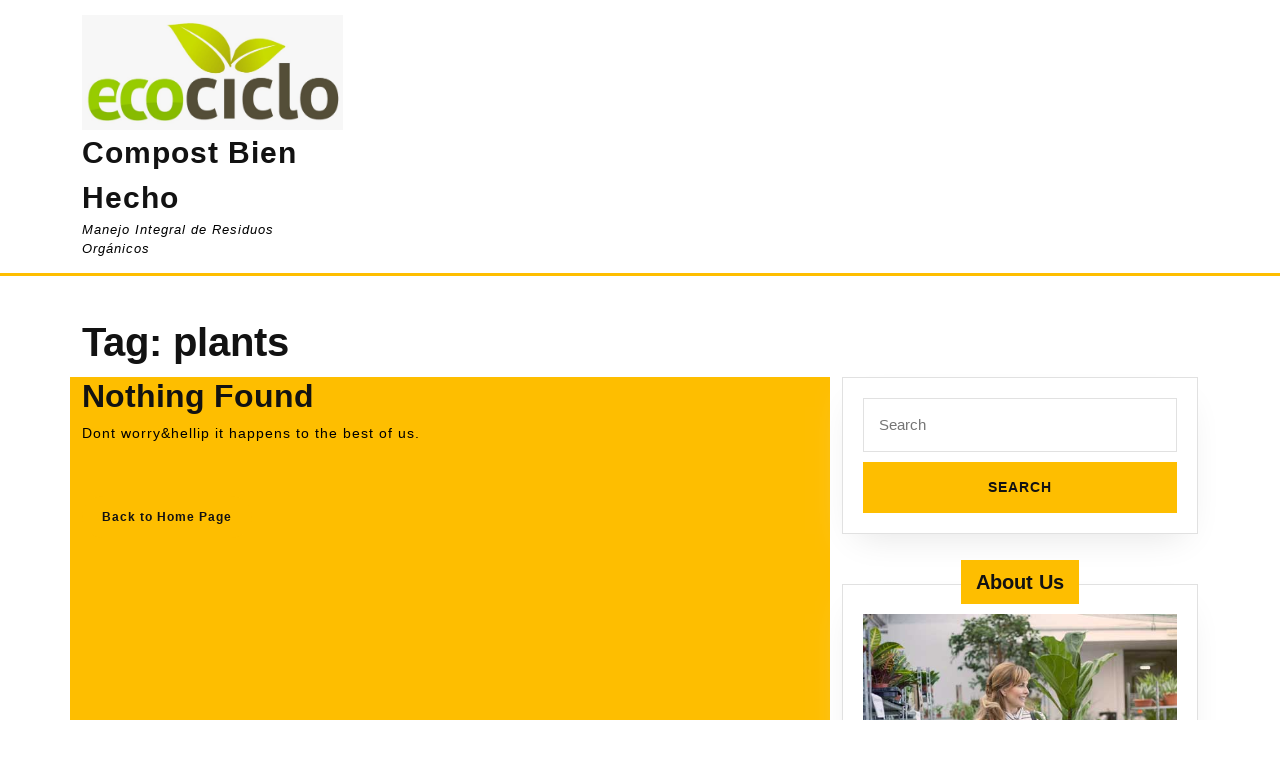

--- FILE ---
content_type: text/html; charset=UTF-8
request_url: https://ecociclo.com.co/tag/plants/
body_size: 8846
content:
<!DOCTYPE html>

<html lang="en-US"
	prefix="og: https://ogp.me/ns#" >

	<head>
	  	<meta charset="UTF-8">
	  	<meta name="viewport" content="width=device-width">
	  		<style>img:is([sizes="auto" i], [sizes^="auto," i]) { contain-intrinsic-size: 3000px 1500px }</style>
	
		<!-- All in One SEO 4.1.5.3 -->
		<title>plants - Compost Bien Hecho</title>
		<meta name="robots" content="max-image-preview:large" />
		<link rel="canonical" href="https://ecociclo.com.co/tag/plants/" />
		<script type="application/ld+json" class="aioseo-schema">
			{"@context":"https:\/\/schema.org","@graph":[{"@type":"WebSite","@id":"https:\/\/ecociclo.com.co\/#website","url":"https:\/\/ecociclo.com.co\/","name":"Compost Bien Hecho","description":"Manejo Integral de Residuos Org\u00e1nicos","inLanguage":"en-US","publisher":{"@id":"https:\/\/ecociclo.com.co\/#organization"}},{"@type":"Organization","@id":"https:\/\/ecociclo.com.co\/#organization","name":"Compost Bien Hecho","url":"https:\/\/ecociclo.com.co\/"},{"@type":"BreadcrumbList","@id":"https:\/\/ecociclo.com.co\/tag\/plants\/#breadcrumblist","itemListElement":[{"@type":"ListItem","@id":"https:\/\/ecociclo.com.co\/#listItem","position":1,"item":{"@type":"WebPage","@id":"https:\/\/ecociclo.com.co\/","name":"Home","description":"MANEJO INTEGRAL DE RESIDUOS ORG\u00c1NICOSRecolecci\u00f3n, Transporte, Tratamiento y Certificaci\u00f3nMANEJO INTEGRAL DE RESIDUOS ORG\u00c1NICOSRecolecci\u00f3n, Transporte, Tratamiento y Certificaci\u00f3nMANEJO INTEGRAL DE RESIDUOS ORG\u00c1NICOSRecolecci\u00f3n, Transporte, Tratamiento y Certificaci\u00f3nMANEJO INTEGRAL DE RESIDUOS ORG\u00c1NICOSRecolecci\u00f3n, Transporte, Tratamiento y Certificaci\u00f3nMANEJO INTEGRAL DE RESIDUOS ORG\u00c1NICOSRecolecci\u00f3n, Transporte, Tratamiento y Certificaci\u00f3nMANEJO INTEGRAL DE RESIDUOS ORG\u00c1NICOSRecolecci\u00f3n, Transporte, Tratamiento y Certificaci\u00f3nMANEJO INTEGRAL DE RESIDUOS ORG\u00c1NICOSRecolecci\u00f3n, Transporte, Tratamiento [\u2026]","url":"https:\/\/ecociclo.com.co\/"},"nextItem":"https:\/\/ecociclo.com.co\/tag\/plants\/#listItem"},{"@type":"ListItem","@id":"https:\/\/ecociclo.com.co\/tag\/plants\/#listItem","position":2,"item":{"@type":"WebPage","@id":"https:\/\/ecociclo.com.co\/tag\/plants\/","name":"plants","url":"https:\/\/ecociclo.com.co\/tag\/plants\/"},"previousItem":"https:\/\/ecociclo.com.co\/#listItem"}]},{"@type":"CollectionPage","@id":"https:\/\/ecociclo.com.co\/tag\/plants\/#collectionpage","url":"https:\/\/ecociclo.com.co\/tag\/plants\/","name":"plants - Compost Bien Hecho","inLanguage":"en-US","isPartOf":{"@id":"https:\/\/ecociclo.com.co\/#website"},"breadcrumb":{"@id":"https:\/\/ecociclo.com.co\/tag\/plants\/#breadcrumblist"}}]}
		</script>
		<!-- All in One SEO -->

<link rel="alternate" type="application/rss+xml" title="Compost Bien Hecho &raquo; plants Tag Feed" href="https://ecociclo.com.co/tag/plants/feed/" />
		<!-- This site uses the Google Analytics by MonsterInsights plugin v8.3.0 - Using Analytics tracking - https://www.monsterinsights.com/ -->
		<!-- Note: MonsterInsights is not currently configured on this site. The site owner needs to authenticate with Google Analytics in the MonsterInsights settings panel. -->
					<!-- No UA code set -->
				<!-- / Google Analytics by MonsterInsights -->
		<script type="text/javascript">
/* <![CDATA[ */
window._wpemojiSettings = {"baseUrl":"https:\/\/s.w.org\/images\/core\/emoji\/15.0.3\/72x72\/","ext":".png","svgUrl":"https:\/\/s.w.org\/images\/core\/emoji\/15.0.3\/svg\/","svgExt":".svg","source":{"concatemoji":"https:\/\/ecociclo.com.co\/wp-includes\/js\/wp-emoji-release.min.js?ver=6.7.4"}};
/*! This file is auto-generated */
!function(i,n){var o,s,e;function c(e){try{var t={supportTests:e,timestamp:(new Date).valueOf()};sessionStorage.setItem(o,JSON.stringify(t))}catch(e){}}function p(e,t,n){e.clearRect(0,0,e.canvas.width,e.canvas.height),e.fillText(t,0,0);var t=new Uint32Array(e.getImageData(0,0,e.canvas.width,e.canvas.height).data),r=(e.clearRect(0,0,e.canvas.width,e.canvas.height),e.fillText(n,0,0),new Uint32Array(e.getImageData(0,0,e.canvas.width,e.canvas.height).data));return t.every(function(e,t){return e===r[t]})}function u(e,t,n){switch(t){case"flag":return n(e,"\ud83c\udff3\ufe0f\u200d\u26a7\ufe0f","\ud83c\udff3\ufe0f\u200b\u26a7\ufe0f")?!1:!n(e,"\ud83c\uddfa\ud83c\uddf3","\ud83c\uddfa\u200b\ud83c\uddf3")&&!n(e,"\ud83c\udff4\udb40\udc67\udb40\udc62\udb40\udc65\udb40\udc6e\udb40\udc67\udb40\udc7f","\ud83c\udff4\u200b\udb40\udc67\u200b\udb40\udc62\u200b\udb40\udc65\u200b\udb40\udc6e\u200b\udb40\udc67\u200b\udb40\udc7f");case"emoji":return!n(e,"\ud83d\udc26\u200d\u2b1b","\ud83d\udc26\u200b\u2b1b")}return!1}function f(e,t,n){var r="undefined"!=typeof WorkerGlobalScope&&self instanceof WorkerGlobalScope?new OffscreenCanvas(300,150):i.createElement("canvas"),a=r.getContext("2d",{willReadFrequently:!0}),o=(a.textBaseline="top",a.font="600 32px Arial",{});return e.forEach(function(e){o[e]=t(a,e,n)}),o}function t(e){var t=i.createElement("script");t.src=e,t.defer=!0,i.head.appendChild(t)}"undefined"!=typeof Promise&&(o="wpEmojiSettingsSupports",s=["flag","emoji"],n.supports={everything:!0,everythingExceptFlag:!0},e=new Promise(function(e){i.addEventListener("DOMContentLoaded",e,{once:!0})}),new Promise(function(t){var n=function(){try{var e=JSON.parse(sessionStorage.getItem(o));if("object"==typeof e&&"number"==typeof e.timestamp&&(new Date).valueOf()<e.timestamp+604800&&"object"==typeof e.supportTests)return e.supportTests}catch(e){}return null}();if(!n){if("undefined"!=typeof Worker&&"undefined"!=typeof OffscreenCanvas&&"undefined"!=typeof URL&&URL.createObjectURL&&"undefined"!=typeof Blob)try{var e="postMessage("+f.toString()+"("+[JSON.stringify(s),u.toString(),p.toString()].join(",")+"));",r=new Blob([e],{type:"text/javascript"}),a=new Worker(URL.createObjectURL(r),{name:"wpTestEmojiSupports"});return void(a.onmessage=function(e){c(n=e.data),a.terminate(),t(n)})}catch(e){}c(n=f(s,u,p))}t(n)}).then(function(e){for(var t in e)n.supports[t]=e[t],n.supports.everything=n.supports.everything&&n.supports[t],"flag"!==t&&(n.supports.everythingExceptFlag=n.supports.everythingExceptFlag&&n.supports[t]);n.supports.everythingExceptFlag=n.supports.everythingExceptFlag&&!n.supports.flag,n.DOMReady=!1,n.readyCallback=function(){n.DOMReady=!0}}).then(function(){return e}).then(function(){var e;n.supports.everything||(n.readyCallback(),(e=n.source||{}).concatemoji?t(e.concatemoji):e.wpemoji&&e.twemoji&&(t(e.twemoji),t(e.wpemoji)))}))}((window,document),window._wpemojiSettings);
/* ]]> */
</script>

<style id='wp-emoji-styles-inline-css' type='text/css'>

	img.wp-smiley, img.emoji {
		display: inline !important;
		border: none !important;
		box-shadow: none !important;
		height: 1em !important;
		width: 1em !important;
		margin: 0 0.07em !important;
		vertical-align: -0.1em !important;
		background: none !important;
		padding: 0 !important;
	}
</style>
<link rel='stylesheet' id='wp-block-library-css' href='https://ecociclo.com.co/wp-includes/css/dist/block-library/style.min.css?ver=6.7.4' type='text/css' media='all' />
<style id='classic-theme-styles-inline-css' type='text/css'>
/*! This file is auto-generated */
.wp-block-button__link{color:#fff;background-color:#32373c;border-radius:9999px;box-shadow:none;text-decoration:none;padding:calc(.667em + 2px) calc(1.333em + 2px);font-size:1.125em}.wp-block-file__button{background:#32373c;color:#fff;text-decoration:none}
</style>
<style id='global-styles-inline-css' type='text/css'>
:root{--wp--preset--aspect-ratio--square: 1;--wp--preset--aspect-ratio--4-3: 4/3;--wp--preset--aspect-ratio--3-4: 3/4;--wp--preset--aspect-ratio--3-2: 3/2;--wp--preset--aspect-ratio--2-3: 2/3;--wp--preset--aspect-ratio--16-9: 16/9;--wp--preset--aspect-ratio--9-16: 9/16;--wp--preset--color--black: #000000;--wp--preset--color--cyan-bluish-gray: #abb8c3;--wp--preset--color--white: #ffffff;--wp--preset--color--pale-pink: #f78da7;--wp--preset--color--vivid-red: #cf2e2e;--wp--preset--color--luminous-vivid-orange: #ff6900;--wp--preset--color--luminous-vivid-amber: #fcb900;--wp--preset--color--light-green-cyan: #7bdcb5;--wp--preset--color--vivid-green-cyan: #00d084;--wp--preset--color--pale-cyan-blue: #8ed1fc;--wp--preset--color--vivid-cyan-blue: #0693e3;--wp--preset--color--vivid-purple: #9b51e0;--wp--preset--gradient--vivid-cyan-blue-to-vivid-purple: linear-gradient(135deg,rgba(6,147,227,1) 0%,rgb(155,81,224) 100%);--wp--preset--gradient--light-green-cyan-to-vivid-green-cyan: linear-gradient(135deg,rgb(122,220,180) 0%,rgb(0,208,130) 100%);--wp--preset--gradient--luminous-vivid-amber-to-luminous-vivid-orange: linear-gradient(135deg,rgba(252,185,0,1) 0%,rgba(255,105,0,1) 100%);--wp--preset--gradient--luminous-vivid-orange-to-vivid-red: linear-gradient(135deg,rgba(255,105,0,1) 0%,rgb(207,46,46) 100%);--wp--preset--gradient--very-light-gray-to-cyan-bluish-gray: linear-gradient(135deg,rgb(238,238,238) 0%,rgb(169,184,195) 100%);--wp--preset--gradient--cool-to-warm-spectrum: linear-gradient(135deg,rgb(74,234,220) 0%,rgb(151,120,209) 20%,rgb(207,42,186) 40%,rgb(238,44,130) 60%,rgb(251,105,98) 80%,rgb(254,248,76) 100%);--wp--preset--gradient--blush-light-purple: linear-gradient(135deg,rgb(255,206,236) 0%,rgb(152,150,240) 100%);--wp--preset--gradient--blush-bordeaux: linear-gradient(135deg,rgb(254,205,165) 0%,rgb(254,45,45) 50%,rgb(107,0,62) 100%);--wp--preset--gradient--luminous-dusk: linear-gradient(135deg,rgb(255,203,112) 0%,rgb(199,81,192) 50%,rgb(65,88,208) 100%);--wp--preset--gradient--pale-ocean: linear-gradient(135deg,rgb(255,245,203) 0%,rgb(182,227,212) 50%,rgb(51,167,181) 100%);--wp--preset--gradient--electric-grass: linear-gradient(135deg,rgb(202,248,128) 0%,rgb(113,206,126) 100%);--wp--preset--gradient--midnight: linear-gradient(135deg,rgb(2,3,129) 0%,rgb(40,116,252) 100%);--wp--preset--font-size--small: 13px;--wp--preset--font-size--medium: 20px;--wp--preset--font-size--large: 36px;--wp--preset--font-size--x-large: 42px;--wp--preset--spacing--20: 0.44rem;--wp--preset--spacing--30: 0.67rem;--wp--preset--spacing--40: 1rem;--wp--preset--spacing--50: 1.5rem;--wp--preset--spacing--60: 2.25rem;--wp--preset--spacing--70: 3.38rem;--wp--preset--spacing--80: 5.06rem;--wp--preset--shadow--natural: 6px 6px 9px rgba(0, 0, 0, 0.2);--wp--preset--shadow--deep: 12px 12px 50px rgba(0, 0, 0, 0.4);--wp--preset--shadow--sharp: 6px 6px 0px rgba(0, 0, 0, 0.2);--wp--preset--shadow--outlined: 6px 6px 0px -3px rgba(255, 255, 255, 1), 6px 6px rgba(0, 0, 0, 1);--wp--preset--shadow--crisp: 6px 6px 0px rgba(0, 0, 0, 1);}:where(.is-layout-flex){gap: 0.5em;}:where(.is-layout-grid){gap: 0.5em;}body .is-layout-flex{display: flex;}.is-layout-flex{flex-wrap: wrap;align-items: center;}.is-layout-flex > :is(*, div){margin: 0;}body .is-layout-grid{display: grid;}.is-layout-grid > :is(*, div){margin: 0;}:where(.wp-block-columns.is-layout-flex){gap: 2em;}:where(.wp-block-columns.is-layout-grid){gap: 2em;}:where(.wp-block-post-template.is-layout-flex){gap: 1.25em;}:where(.wp-block-post-template.is-layout-grid){gap: 1.25em;}.has-black-color{color: var(--wp--preset--color--black) !important;}.has-cyan-bluish-gray-color{color: var(--wp--preset--color--cyan-bluish-gray) !important;}.has-white-color{color: var(--wp--preset--color--white) !important;}.has-pale-pink-color{color: var(--wp--preset--color--pale-pink) !important;}.has-vivid-red-color{color: var(--wp--preset--color--vivid-red) !important;}.has-luminous-vivid-orange-color{color: var(--wp--preset--color--luminous-vivid-orange) !important;}.has-luminous-vivid-amber-color{color: var(--wp--preset--color--luminous-vivid-amber) !important;}.has-light-green-cyan-color{color: var(--wp--preset--color--light-green-cyan) !important;}.has-vivid-green-cyan-color{color: var(--wp--preset--color--vivid-green-cyan) !important;}.has-pale-cyan-blue-color{color: var(--wp--preset--color--pale-cyan-blue) !important;}.has-vivid-cyan-blue-color{color: var(--wp--preset--color--vivid-cyan-blue) !important;}.has-vivid-purple-color{color: var(--wp--preset--color--vivid-purple) !important;}.has-black-background-color{background-color: var(--wp--preset--color--black) !important;}.has-cyan-bluish-gray-background-color{background-color: var(--wp--preset--color--cyan-bluish-gray) !important;}.has-white-background-color{background-color: var(--wp--preset--color--white) !important;}.has-pale-pink-background-color{background-color: var(--wp--preset--color--pale-pink) !important;}.has-vivid-red-background-color{background-color: var(--wp--preset--color--vivid-red) !important;}.has-luminous-vivid-orange-background-color{background-color: var(--wp--preset--color--luminous-vivid-orange) !important;}.has-luminous-vivid-amber-background-color{background-color: var(--wp--preset--color--luminous-vivid-amber) !important;}.has-light-green-cyan-background-color{background-color: var(--wp--preset--color--light-green-cyan) !important;}.has-vivid-green-cyan-background-color{background-color: var(--wp--preset--color--vivid-green-cyan) !important;}.has-pale-cyan-blue-background-color{background-color: var(--wp--preset--color--pale-cyan-blue) !important;}.has-vivid-cyan-blue-background-color{background-color: var(--wp--preset--color--vivid-cyan-blue) !important;}.has-vivid-purple-background-color{background-color: var(--wp--preset--color--vivid-purple) !important;}.has-black-border-color{border-color: var(--wp--preset--color--black) !important;}.has-cyan-bluish-gray-border-color{border-color: var(--wp--preset--color--cyan-bluish-gray) !important;}.has-white-border-color{border-color: var(--wp--preset--color--white) !important;}.has-pale-pink-border-color{border-color: var(--wp--preset--color--pale-pink) !important;}.has-vivid-red-border-color{border-color: var(--wp--preset--color--vivid-red) !important;}.has-luminous-vivid-orange-border-color{border-color: var(--wp--preset--color--luminous-vivid-orange) !important;}.has-luminous-vivid-amber-border-color{border-color: var(--wp--preset--color--luminous-vivid-amber) !important;}.has-light-green-cyan-border-color{border-color: var(--wp--preset--color--light-green-cyan) !important;}.has-vivid-green-cyan-border-color{border-color: var(--wp--preset--color--vivid-green-cyan) !important;}.has-pale-cyan-blue-border-color{border-color: var(--wp--preset--color--pale-cyan-blue) !important;}.has-vivid-cyan-blue-border-color{border-color: var(--wp--preset--color--vivid-cyan-blue) !important;}.has-vivid-purple-border-color{border-color: var(--wp--preset--color--vivid-purple) !important;}.has-vivid-cyan-blue-to-vivid-purple-gradient-background{background: var(--wp--preset--gradient--vivid-cyan-blue-to-vivid-purple) !important;}.has-light-green-cyan-to-vivid-green-cyan-gradient-background{background: var(--wp--preset--gradient--light-green-cyan-to-vivid-green-cyan) !important;}.has-luminous-vivid-amber-to-luminous-vivid-orange-gradient-background{background: var(--wp--preset--gradient--luminous-vivid-amber-to-luminous-vivid-orange) !important;}.has-luminous-vivid-orange-to-vivid-red-gradient-background{background: var(--wp--preset--gradient--luminous-vivid-orange-to-vivid-red) !important;}.has-very-light-gray-to-cyan-bluish-gray-gradient-background{background: var(--wp--preset--gradient--very-light-gray-to-cyan-bluish-gray) !important;}.has-cool-to-warm-spectrum-gradient-background{background: var(--wp--preset--gradient--cool-to-warm-spectrum) !important;}.has-blush-light-purple-gradient-background{background: var(--wp--preset--gradient--blush-light-purple) !important;}.has-blush-bordeaux-gradient-background{background: var(--wp--preset--gradient--blush-bordeaux) !important;}.has-luminous-dusk-gradient-background{background: var(--wp--preset--gradient--luminous-dusk) !important;}.has-pale-ocean-gradient-background{background: var(--wp--preset--gradient--pale-ocean) !important;}.has-electric-grass-gradient-background{background: var(--wp--preset--gradient--electric-grass) !important;}.has-midnight-gradient-background{background: var(--wp--preset--gradient--midnight) !important;}.has-small-font-size{font-size: var(--wp--preset--font-size--small) !important;}.has-medium-font-size{font-size: var(--wp--preset--font-size--medium) !important;}.has-large-font-size{font-size: var(--wp--preset--font-size--large) !important;}.has-x-large-font-size{font-size: var(--wp--preset--font-size--x-large) !important;}
:where(.wp-block-post-template.is-layout-flex){gap: 1.25em;}:where(.wp-block-post-template.is-layout-grid){gap: 1.25em;}
:where(.wp-block-columns.is-layout-flex){gap: 2em;}:where(.wp-block-columns.is-layout-grid){gap: 2em;}
:root :where(.wp-block-pullquote){font-size: 1.5em;line-height: 1.6;}
</style>
<link rel='stylesheet' id='extendify-sdk-utility-classes-css' href='https://ecociclo.com.co/wp-content/plugins/redux-framework/redux-core/extendify-sdk/public/build/extendify-utilities.css?ver=13.4' type='text/css' media='all' />
<link rel='stylesheet' id='templately-editor-css' href='https://ecociclo.com.co/wp-content/plugins/templately/assets/css/editor.css?ver=1.3.1' type='text/css' media='all' />
<link rel='stylesheet' id='rt-wls-css' href='https://ecociclo.com.co/wp-content/plugins/wp-logo-showcase/assets/css/wplogoshowcase.css?ver=2.4' type='text/css' media='all' />
<link rel='stylesheet' id='sirat-block-style-css' href='https://ecociclo.com.co/wp-content/themes/sirat/assets/css/blocks.css?ver=6.7.4' type='text/css' media='all' />
<link rel='stylesheet' id='bootstrap-style-css' href='https://ecociclo.com.co/wp-content/themes/sirat/assets/css/bootstrap.css?ver=6.7.4' type='text/css' media='all' />
<link rel='stylesheet' id='sirat-basic-style-css' href='https://ecociclo.com.co/wp-content/themes/sirat/style.css?ver=6.7.4' type='text/css' media='all' />
<link rel='stylesheet' id='font-awesome-css-css' href='https://ecociclo.com.co/wp-content/themes/sirat/assets/css/fontawesome-all.css?ver=6.7.4' type='text/css' media='all' />
<link rel='stylesheet' id='elementor-demo-style-css' href='https://ecociclo.com.co/wp-content/themes/sirat/inc/elementor-demos/css/elementor-demo.css?ver=6.7.4' type='text/css' media='all' />
<link rel='stylesheet' id='dashicons-css' href='https://ecociclo.com.co/wp-includes/css/dashicons.min.css?ver=6.7.4' type='text/css' media='all' />
<link rel='stylesheet' id='cryout-serious-slider-style-css' href='https://ecociclo.com.co/wp-content/plugins/cryout-serious-slider/resources/style.css?ver=1.2.2' type='text/css' media='all' />
<link rel='stylesheet' id='rtrs-affiliate-sc-css' href='https://ecociclo.com.co/wp-content/plugins/review-schema/assets/css/affiliate-sc.css?ver=1.1.4' type='text/css' media='all' />
<script type="text/javascript" src="https://ecociclo.com.co/wp-includes/js/jquery/jquery.min.js?ver=3.7.1" id="jquery-core-js"></script>
<script type="text/javascript" src="https://ecociclo.com.co/wp-includes/js/jquery/jquery-migrate.min.js?ver=3.4.1" id="jquery-migrate-js"></script>
<script type="text/javascript" src="https://ecociclo.com.co/wp-content/themes/sirat/assets/js/custom.js?ver=6.7.4" id="sirat-custom-scripts-jquery-js"></script>
<script type="text/javascript" src="https://ecociclo.com.co/wp-content/themes/sirat/inc/elementor-demos/js/elementor-demo.js?ver=6.7.4" id="elementor-demo-script-js"></script>
<script type="text/javascript" src="https://ecociclo.com.co/wp-content/plugins/cryout-serious-slider/resources/jquery.mobile.custom.min.js?ver=1.2.2" id="cryout-serious-slider-jquerymobile-js"></script>
<script type="text/javascript" src="https://ecociclo.com.co/wp-content/plugins/cryout-serious-slider/resources/slider.js?ver=1.2.2" id="cryout-serious-slider-script-js"></script>
<link rel="https://api.w.org/" href="https://ecociclo.com.co/wp-json/" /><link rel="alternate" title="JSON" type="application/json" href="https://ecociclo.com.co/wp-json/wp/v2/tags/75" /><link rel="EditURI" type="application/rsd+xml" title="RSD" href="https://ecociclo.com.co/xmlrpc.php?rsd" />
<meta name="generator" content="WordPress 6.7.4" />
<meta name="framework" content="Redux 4.3.5" />					<style id="ive-style-frontend"></style>
					<link rel="icon" href="https://ecociclo.com.co/wp-content/uploads/2021/12/cropped-Captura-de-Pantalla-2021-11-30-a-las-9.03.03-p.-m.-32x32.png" sizes="32x32" />
<link rel="icon" href="https://ecociclo.com.co/wp-content/uploads/2021/12/cropped-Captura-de-Pantalla-2021-11-30-a-las-9.03.03-p.-m.-192x192.png" sizes="192x192" />
<link rel="apple-touch-icon" href="https://ecociclo.com.co/wp-content/uploads/2021/12/cropped-Captura-de-Pantalla-2021-11-30-a-las-9.03.03-p.-m.-180x180.png" />
<meta name="msapplication-TileImage" content="https://ecociclo.com.co/wp-content/uploads/2021/12/cropped-Captura-de-Pantalla-2021-11-30-a-las-9.03.03-p.-m.-270x270.png" />
	</head>

	<body class="archive tag tag-plants tag-75 wp-custom-logo wls_chrome wls_osx elementor-default elementor-kit-4371">
		
	
	<header role="banner">
		<a class="screen-reader-text skip-link" href="#content">Skip to content</a>
		<div class="home-page-header">
			
			
<div class="middle-header close-sticky ">
  <div class="container">
            <div class="row">
          <div class="col-lg-3 col-md-3 align-self-center">
            <div class="logo">
                              <div class="site-logo"><a href="https://ecociclo.com.co/" class="custom-logo-link" rel="home"><img width="1280" height="563" src="https://ecociclo.com.co/wp-content/uploads/2021/11/WhatsApp-Image-2021-11-17-at-12.01.06-PM-e1637169053934.jpeg" class="custom-logo" alt="Compost Bien Hecho" decoding="async" fetchpriority="high" srcset="https://ecociclo.com.co/wp-content/uploads/2021/11/WhatsApp-Image-2021-11-17-at-12.01.06-PM-e1637169053934.jpeg 1280w, https://ecociclo.com.co/wp-content/uploads/2021/11/WhatsApp-Image-2021-11-17-at-12.01.06-PM-e1637169053934-300x132.jpeg 300w, https://ecociclo.com.co/wp-content/uploads/2021/11/WhatsApp-Image-2021-11-17-at-12.01.06-PM-e1637169053934-1024x450.jpeg 1024w, https://ecociclo.com.co/wp-content/uploads/2021/11/WhatsApp-Image-2021-11-17-at-12.01.06-PM-e1637169053934-768x338.jpeg 768w" sizes="(max-width: 1280px) 100vw, 1280px" /></a></div>
                                                                                                        <p class="site-title"><a href="https://ecociclo.com.co/" rel="home">Compost Bien Hecho</a></p>
                                                                                                        <p class="site-description">
                    Manejo Integral de Residuos Orgánicos                  </p>
                                          </div>
          </div>
          <div class="col-lg-9 col-md-9 align-self-center">
            <div class="menubar">
		 <div id="mySidenav" class="nav sidenav">
	    <nav id="site-navigation" class="main-menu-navigation" role="navigation" aria-label="Top Menu">
	        	        <a href="javascript:void(0)" class="closebtn mobile-menu" onclick="sirat_menu_close_nav()"><i class="fas fa-times"></i><span class="screen-reader-text">Close Button</span></a>
	    </nav>
	</div>
</div>          </div>
        </div>
        </div>
</div>		</div>
	</header>

	
<div class="container">
  <main id="content" role="main" class="middle-align">
    <header>
      <h1 class="page-title">Tag: <span>plants</span></h1>    </header>
          <div class="row">
        <div id="our-services" class="services col-lg-8 col-md-8">
                    
<h2 class="entry-title">Nothing Found</h2>

	<p>Dont worry&amp;hellip it happens to the best of us.</p><br />
	<div class="more-btn">
		<a href="https://ecociclo.com.co">Back to Home Page<span class="screen-reader-text">Back to Home Page</span></a>
	</div>
                                    <div class="navigation">
                                  <div class="clearfix"></div>
              </div>
                              </div>
        <div class="col-lg-4 col-md-4" id="sidebar"><aside id="search-2" class="widget widget_search">
<form method="get" class="search-form" action="https://ecociclo.com.co/">
	<label>
		<span class="screen-reader-text">Search for:</span>
		<input type="search" class="search-field" placeholder="Search" value="" name="s">
	</label>
	<input type="submit" class="search-submit" value="Search">
</form></aside><aside id="media_image-3" class="widget widget_media_image"><h3 class="widget-title">About Us</h3><img width="480" height="312" src="https://ecociclo.com.co/wp-content/uploads/2018/06/sidebar_banner.jpg" class="image wp-image-2284  attachment-full size-full" alt="" style="max-width: 100%; height: auto;" decoding="async" loading="lazy" srcset="https://ecociclo.com.co/wp-content/uploads/2018/06/sidebar_banner.jpg 480w, https://ecociclo.com.co/wp-content/uploads/2018/06/sidebar_banner-300x195.jpg 300w, https://ecociclo.com.co/wp-content/uploads/2018/06/sidebar_banner-362x234.jpg 362w, https://ecociclo.com.co/wp-content/uploads/2018/06/sidebar_banner-370x240.jpg 370w" sizes="auto, (max-width: 480px) 100vw, 480px" /></aside><aside id="text-2" class="widget widget_text">			<div class="textwidget"><p>Gimply dummy text the printing and typesetting industry orem Ipsum has beenprinter tookgall etype and scrambledok.</p>
</div>
		</aside><aside id="categories-2" class="widget widget_categories"><h3 class="widget-title">Categories</h3>
			<ul>
					<li class="cat-item cat-item-162"><a href="https://ecociclo.com.co/category/1xbet/">1xbet</a> (10)
</li>
	<li class="cat-item cat-item-177"><a href="https://ecociclo.com.co/category/1xbet-korea/">1xbet Korea</a> (1)
</li>
	<li class="cat-item cat-item-144"><a href="https://ecociclo.com.co/category/1xbet-russian1/">1xbet russian1</a> (1)
</li>
	<li class="cat-item cat-item-174"><a href="https://ecociclo.com.co/category/b1bet-brazil/">b1bet brazil</a> (1)
</li>
	<li class="cat-item cat-item-160"><a href="https://ecociclo.com.co/category/casino/">casino</a> (51)
</li>
	<li class="cat-item cat-item-176"><a href="https://ecociclo.com.co/category/casino-en-ligne-argent-reel/">casino en ligne argent reel</a> (1)
</li>
	<li class="cat-item cat-item-146"><a href="https://ecociclo.com.co/category/casino-en-ligne-fr/">casino en ligne fr</a> (61)
</li>
	<li class="cat-item cat-item-141"><a href="https://ecociclo.com.co/category/casino-svensk-licens/">casino svensk licens</a> (1)
</li>
	<li class="cat-item cat-item-175"><a href="https://ecociclo.com.co/category/casino-utan-svensk-licens/">casino utan svensk licens</a> (1)
</li>
	<li class="cat-item cat-item-164"><a href="https://ecociclo.com.co/category/casino-zonder-crucks-netherlands/">casino zonder crucks netherlands</a> (1)
</li>
	<li class="cat-item cat-item-166"><a href="https://ecociclo.com.co/category/gullybet-app-591/">Gullybet App 591</a> (3)
</li>
	<li class="cat-item cat-item-30"><a href="https://ecociclo.com.co/category/insect/">Insect</a> (1)
</li>
	<li class="cat-item cat-item-152"><a href="https://ecociclo.com.co/category/jogo-de-aposta-betfiery-878/">Jogo De Aposta Betfiery 878</a> (2)
</li>
	<li class="cat-item cat-item-163"><a href="https://ecociclo.com.co/category/maxi-reviewe/">Maxi reviewe</a> (1)
</li>
	<li class="cat-item cat-item-159"><a href="https://ecociclo.com.co/category/mini-review/">mini-review</a> (3)
</li>
	<li class="cat-item cat-item-151"><a href="https://ecociclo.com.co/category/mini-reviews/">Mini-reviews</a> (12)
</li>
	<li class="cat-item cat-item-145"><a href="https://ecociclo.com.co/category/monobrand/">Monobrand</a> (28)
</li>
	<li class="cat-item cat-item-149"><a href="https://ecociclo.com.co/category/monobrend/">monobrend</a> (12)
</li>
	<li class="cat-item cat-item-150"><a href="https://ecociclo.com.co/category/monoslot/">monoslot</a> (1)
</li>
	<li class="cat-item cat-item-143"><a href="https://ecociclo.com.co/category/mostbet-ozbekistonda/">mostbet ozbekistonda</a> (1)
</li>
	<li class="cat-item cat-item-29"><a href="https://ecociclo.com.co/category/new-plant/">New Plant</a> (3)
</li>
	<li class="cat-item cat-item-161"><a href="https://ecociclo.com.co/category/pin-up-online-casino/">Pin UP Online Casino</a> (2)
</li>
	<li class="cat-item cat-item-28"><a href="https://ecociclo.com.co/category/plant/">Plant</a> (4)
</li>
	<li class="cat-item cat-item-148"><a href="https://ecociclo.com.co/category/plinko/">plinko</a> (7)
</li>
	<li class="cat-item cat-item-157"><a href="https://ecociclo.com.co/category/review/">review</a> (1)
</li>
	<li class="cat-item cat-item-142"><a href="https://ecociclo.com.co/category/reviewe/">Reviewe</a> (16)
</li>
	<li class="cat-item cat-item-147"><a href="https://ecociclo.com.co/category/reviewer/">reviewer</a> (39)
</li>
	<li class="cat-item cat-item-158"><a href="https://ecociclo.com.co/category/slot/">Slot</a> (2)
</li>
	<li class="cat-item cat-item-1"><a href="https://ecociclo.com.co/category/uncategorized/">Uncategorized</a> (294)
</li>
	<li class="cat-item cat-item-165"><a href="https://ecociclo.com.co/category/%d0%bc%d0%b0%d0%ba%d1%81%d0%b8-%d0%be%d0%b1%d0%b7%d0%be%d1%80%d0%bd%d0%b8%d0%ba/">Макси-обзорник</a> (1)
</li>
	<li class="cat-item cat-item-173"><a href="https://ecociclo.com.co/category/%d1%81%d0%b0%d1%82%d0%b5%d0%bb%d0%bb%d0%b8%d1%82%d1%8b/">сателлиты</a> (2)
</li>
			</ul>

			</aside><aside id="archives-2" class="widget widget_archive"><h3 class="widget-title">Archive</h3>
			<ul>
					<li><a href='https://ecociclo.com.co/2026/01/'>January 2026</a>&nbsp;(198)</li>
	<li><a href='https://ecociclo.com.co/2025/10/'>October 2025</a>&nbsp;(11)</li>
	<li><a href='https://ecociclo.com.co/2025/09/'>September 2025</a>&nbsp;(151)</li>
	<li><a href='https://ecociclo.com.co/2025/08/'>August 2025</a>&nbsp;(186)</li>
	<li><a href='https://ecociclo.com.co/2025/07/'>July 2025</a>&nbsp;(5)</li>
	<li><a href='https://ecociclo.com.co/2018/07/'>July 2018</a>&nbsp;(3)</li>
	<li><a href='https://ecociclo.com.co/2018/06/'>June 2018</a>&nbsp;(5)</li>
	<li><a href='https://ecociclo.com.co/2018/05/'>May 2018</a>&nbsp;(2)</li>
	<li><a href='https://ecociclo.com.co/2017/12/'>December 2017</a>&nbsp;(1)</li>
			</ul>

			</aside></div>
      </div>
        <div class="clearfix"></div>
  </main>
</div>

    <footer role="contentinfo">
        <div  id="footer" class="copyright-wrapper">
            <div class="container">
                                <div class="row">
                    <div class="col-md-4 col-sm-4 col-xs-12 footer-block">
                      <aside id="media_image-4" class="widget widget_media_image"><img width="211" height="58" src="https://ecociclo.com.co/wp-content/uploads/2018/08/logo-light.png" class="image wp-image-3630  attachment-full size-full" alt="" style="max-width: 100%; height: auto;" decoding="async" loading="lazy" /></aside>                    </div>
                    <div class="col-md-4 col-sm-4 col-xs-12 footer-block">
                        <aside id="nav_menu-4" class="widget widget_nav_menu"><h3 class="widget-title">Useful Links</h3><div class="menu-footer-menu-2-container"><ul id="menu-footer-menu-2" class="menu"><li id="menu-item-2497" class="menu-item menu-item-type-custom menu-item-object-custom menu-item-2497"><a href="#">Ordering Info</a></li>
<li id="menu-item-2498" class="menu-item menu-item-type-custom menu-item-object-custom menu-item-2498"><a href="#">Shipping &#038; Delivery</a></li>
<li id="menu-item-2499" class="menu-item menu-item-type-custom menu-item-object-custom menu-item-2499"><a href="#">Our Guarantee</a></li>
<li id="menu-item-2559" class="menu-item menu-item-type-post_type menu-item-object-page menu-item-2559"><a href="https://ecociclo.com.co/pricing-tables/">Pricing Tables</a></li>
</ul></div></aside>                    </div>
                    <div class="col-md-4 col-sm-4 col-xs-12 col-xs-12 footer-block">
                                            </div>
                    <div class="footer_hide col-xs-12 footer-block">
                                            </div>
                </div>
            </div>
        </div>

        <div id="footer-2">
          	<div class="copyright container">
                <p><a href=https://www.vwthemes.com/themes/free-multipurpose-wordpress-theme/ target='_blank'>Sirat WordPress Theme</a> By VWThemes</p>

                                                          <a href="#" class="scrollup"><i class="fas fa-long-arrow-alt-up"></i><span class="screen-reader-text">Scroll Up</span></a>
                                              	</div>
          	<div class="clear"></div>
        </div>
    </footer>
        <script type="text/javascript" src="https://ecociclo.com.co/wp-content/themes/sirat/assets/js/bootstrap.js?ver=6.7.4" id="bootstrap-js-js"></script>
<script type="text/javascript" src="https://ecociclo.com.co/wp-content/themes/sirat/assets/js/jquery.superfish.js?ver=6.7.4" id="jquery-superfish-js-js"></script>
					<script type="text/javascript" id="ive-script-frontend">
										</script>
					
    </body>
</html>

<!-- Page cached by LiteSpeed Cache 7.7 on 2026-01-18 10:15:49 -->

--- FILE ---
content_type: text/css
request_url: https://ecociclo.com.co/wp-content/themes/sirat/inc/elementor-demos/css/elementor-demo.css?ver=6.7.4
body_size: 1088
content:
section{
	padding: 0;
}
.elementor-column-gap-default>.elementor-column>.elementor-element-populated{
	padding: 0 !important;
}
.business-heading{
    border-left: 5px solid #febe00;
    padding-left:25px; 
}
.buisness1{
    width: max-content;
    max-width: 100%;
    margin-left: 100px;
    position: relative;
    margin-top:-173px;
}
.icon1 figure,.icon2 figure,.icon3 figure,.icon4 figure{
    border:2px solid #febe00;
    width:70px;
    border-radius:50%;
    height: 66px;
    text-align: center;
    padding: 10px;  
}
.icon1 figure:hover,.icon2 figure:hover,.icon3 figure:hover,.icon4 figure:hover{
     background-color:#febe00;
}
/*------counter section icons------*/
.icon5 figure,.icon6 figure,.icon7 figure,.icon8 figure{
  border: solid 2px #febe00;
  padding: 5px;
}
/*-----------service section----------*/
.service-box1 .elementor-widget-container:hover{
  background-color:#121212 !important;
 }
 .service-box1 .elementor-widget-container:hover h3.elementor-image-box-title, img:hover{
   color: #febe00 !important;
 }
 .service-box1 .elementor-widget-container:hover p.elementor-image-box-description{
    color: #fff !important;
 }
.services{
  background-color: #febe00;
}
.service-button{
     margin-left: 50px;
}
.services-arrow1{
     margin-top: -79px;
    margin-right: 132px;
}
.services-arrow2{
     margin-top: -71px;
    margin-right: 144px;
}
/*--------case studies--------*/
.case-studies01,.case-studies02{
    max-width: 78%;
    margin-top: -64px;
    left: 0;
    margin-left: -38px;
}
.case-studies1{
   border-left: 4px solid #febe00;
   padding-left: 10px; 
}

/*-----------Enterpreneur section---------*/
.advisor1{
    margin-top: -82px;
}
.advisor2{
       margin-top: -97px;
}
.member-name01,.member-name02,.member-name03,.member-name04{
    margin-top:-62px;
    width: 95% !important;
    margin-left:7px;
}
.member-name02:hover{
    background-color: #febe00;
}
 .member-name01 p,.member-name02 p,.member-name03 p,.member-name04 p{
   padding: 10px;
}
.member-name01 p:hover,.member-name02 p:hover,.member-name03 p:hover,.member-name04 p:hover{
   color: #121212;
}
.team01{
    border-right: 4px solid #febe00;
    margin-top: 95px;
    padding-right: 15px;
}
.team02{
    padding:20px;
    margin-left:50px;
}
.elementor-icon-wrapper {
    margin-right: 54px;
}
.consultant-section .twiter-icon{
    margin-top: -45px;
    margin-left: 52px;
}
.consultant-section .linkdin-icon{
    margin-top: -50px;
    margin-left: 117px;
}
.social-icons{
    margin-top: -48px;
}
/*---------our skills------------*/
.skills{
    border-left: 4 px solid #121212;
}
.skills-section{
   padding: 50px;
}
.skills-section,.skills{
    color: #ffffff;
    margin-left: -80px;
    border-left: 4px solid #febe00;
    padding-left: 8px;
}
.skills-img1{
    margin-left: 100px;
}
.skills-img2{
   margin-top: -261px;
  margin-right: 150px;
}
.icon9 figure,.icon10 figure,.icon11 figure,.icon12 figure,.icon13 figure{
    border: 2px solid #febe00;
    border-radius: 50%;
    height: 66px;
    text-align: center;
    padding: 14px;
    width: 70px;
}
.icon9 figure:hover,.icon10 figure:hover,.icon11 figure:hover,.icon12 figure:hover,.icon13 figure:hover{
    background-color: #febe00;
    color: #febe00;
}
.icon9 img,.icon10 img,.icon11 img,.icon12 img,.icon13 img{
filter: inherit;
-webkit-filter: inherit;
}
.icon9:hover img,.icon10:hover img,.icon11:hover img,.icon12:hover img,.icon13:hover img {
-webkit-filter: contrast(200%) brightness(15%);
}
.icon9 .elementor-image-box-wrapper:hover h5.elementor-image-box-title,.icon10 .elementor-image-box-wrapper:hover h5.elementor-image-box-title,.icon11 .elementor-image-box-wrapper:hover h5.elementor-image-box-title,.icon12 .elementor-image-box-wrapper:hover h5.elementor-image-box-title,.icon13 .elementor-image-box-wrapper:hover h5.elementor-image-box-title{
    color: #febe00;
}
.icon9 .elementor-image-box-img:hover img.attachment-full.size-full{
    color: #febe00;
}

/*----------pricing plans------------*/
.pricing-section1,.pricing-section2,.pricing-section3{
    margin-top: -166px;
}
.pricing-caption1,.pricing-caption2,.pricing-caption3{
    margin-top: -84px;
}
.pricing-section4,.pricing-section5,.pricing-section6{
    margin-top: -22px;
}
.plans1 .pricing-section01 img{
    background-color: #FEBE00;
}
.plans1 .elementor-widget-wrap.elementor-element-populated:hover .pricing-section4 .elementor-widget-container{
    background-color: #FEBE00;
}
.plans1 .elementor-widget-wrap.elementor-element-populated:hover .pricing-section4 .elementor-widget-container h2{
    color: #121212 !important;
}
.plans1 .elementor-widget-wrap.elementor-element-populated:hover .pricing-section01 .elementor-widget-container{
    background-color:#121212 !important;
    opacity: 0.1;
}
.plans3 .elementor-widget-wrap.elementor-element-populated:hover .pricing-section6 .elementor-widget-container{
    background-color: #FEBE00;
}
.plans3 .elementor-widget-wrap.elementor-element-populated:hover .pricing-section6 .elementor-widget-container h2{
    color: #121212 !important;
}
.plans3 .elementor-widget-wrap.elementor-element-populated:hover .pricing-section03 {
    background-color:#121212 !important;
    opacity: 0.1;
}
.plans2 .elementor-widget-wrap.elementor-element-populated:hover .pricing-section5 .elementor-widget-container{
    background-color: #121212;
}
.plans2 .elementor-widget-wrap.elementor-element-populated:hover .pricing-section5 .elementor-widget-container h2{
    color: #FEBE00 !important;
}
.plans2 .elementor-widget-wrap.elementor-element-populated:hover .pricing-section02 {
    color:#FEBE00 !important;
    opacity: 0.15;
}
/*----------------testimonials--------------*/
 .testimonial-section{
    padding: 60px;
 }
 .testimonial-section1{
    border-left: 4px solid #febe00;
    padding: 10px 15px;
    margin-bottom: 10px;
}
.testimonial-section5 .attachment-large{
    position: absolute;
    z-index: 999;
    top: 27px;
    left: 35px;
}
.testimonial-section6{
    padding: 40px;
 }
 /*---------blog section----------------*/
 .blog1,.blog2{
    padding: 17px;
 }
 .blog-section{
    padding: 52px;
 }
 .blog-section1{
    border-left: 1 px solid #febe00;
 }
 .blog-section2{
    padding: 23px;
 }
 .blog-icon1,.blog-icon2{
    padding-left: 100px;
 }
 .blog-section4,.blog-section6{
    bottom: -54px;
    padding-left: 14px;
 }
 .blog-section4 p,.blog-section6 p{
    padding-left: 6px;
 }
 .blog-date1 p,.blog-date2 p{
    background-color: #febe00;
    font-size: 15px;
    width: 18%;
    padding: 6px;
    margin-top: -296px;
 }
/*--------------slider-section------------*/
.slider-section-1{
    margin-top:10px;
    margin-bottom: 10px;
    padding-top: 150px;
}
.slider-column1{
   margin-top: 40px;
}
.slider-section-2 h1{
    color: #fff;
}
.slider-section-2 {
    border-left: 4px solid #febe00;
    padding-left:23px;
}
.slider-section-3 {
   margin-left: 17px;
}
.slider-section-4{
    margin-top: -61px;
    margin-left: 190px;
}
.slider-section-5{
    margin-top: -80px;
}

--- FILE ---
content_type: text/css
request_url: https://ecociclo.com.co/wp-content/plugins/review-schema/assets/css/affiliate-sc.css?ver=1.1.4
body_size: -220
content:
/*sc-499-start*/.rtrs-affiliate-sc-499{width:600px;}.rtrs-affiliate-sc-499 .rtrs-title h3{color:#dd9933;}/*sc-499-end*/